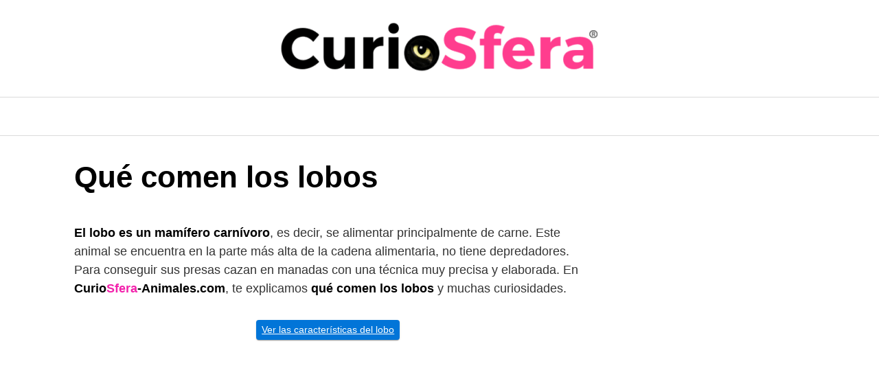

--- FILE ---
content_type: text/html; charset=UTF-8
request_url: https://curiosfera-animales.com/alimentacion-lobos/
body_size: 7157
content:
<!DOCTYPE html><html lang="es"><head><meta charset="UTF-8"><meta name="viewport" content="width=device-width, initial-scale=1"><link rel="profile" href="http://gmpg.org/xfn/11"><meta name='robots' content='index, follow, max-image-preview:large, max-snippet:-1, max-video-preview:-1' /> <!-- This site is optimized with the Yoast SEO plugin v26.8 - https://yoast.com/product/yoast-seo-wordpress/ --><link media="all" href="https://curiosfera-animales.com/wp-content/cache/autoptimize/css/autoptimize_7c0c9bf59787ab8e6330ec6b730533c8.css" rel="stylesheet"><title>Qué comen los lobos | Cómo se alimentan los lobos |</title><meta name="description" content="El lobo se encuentra en la parte más alta de la cadena alimentaria, no tiene depredadores. Conoce qué comen los lobos y muchas curiosidades." /><link rel="canonical" href="https://curiosfera-animales.com/alimentacion-lobos/" /><meta property="og:locale" content="es_ES" /><meta property="og:type" content="article" /><meta property="og:title" content="Qué comen los lobos | Cómo se alimentan los lobos |" /><meta property="og:description" content="El lobo se encuentra en la parte más alta de la cadena alimentaria, no tiene depredadores. Conoce qué comen los lobos y muchas curiosidades." /><meta property="og:url" content="https://curiosfera-animales.com/alimentacion-lobos/" /><meta property="og:site_name" content="CurioSfera Animales" /><meta property="article:publisher" content="https://www.facebook.com/CurioSfera.Mascotas" /><meta property="article:published_time" content="2023-02-15T14:47:29+00:00" /><meta property="article:modified_time" content="2023-02-16T00:01:08+00:00" /><meta property="og:image" content="https://curiosfera-animales.com/wp-content/uploads/2017/08/colores-del-lobo.jpg" /><meta property="og:image:width" content="600" /><meta property="og:image:height" content="400" /><meta property="og:image:type" content="image/jpeg" /><meta name="author" content="CurioSfera Animales" /><meta name="twitter:card" content="summary_large_image" /><meta name="twitter:creator" content="@curiosfera_com" /><meta name="twitter:site" content="@curiosfera_com" /> <script type="application/ld+json" class="yoast-schema-graph">{"@context":"https://schema.org","@graph":[{"@type":"Article","@id":"https://curiosfera-animales.com/alimentacion-lobos/#article","isPartOf":{"@id":"https://curiosfera-animales.com/alimentacion-lobos/"},"author":{"name":"CurioSfera Animales","@id":"https://curiosfera-animales.com/#/schema/person/69072fc73b63462d94204a54f75d5042"},"headline":"Qué comen los lobos","datePublished":"2023-02-15T14:47:29+00:00","dateModified":"2023-02-16T00:01:08+00:00","mainEntityOfPage":{"@id":"https://curiosfera-animales.com/alimentacion-lobos/"},"wordCount":599,"commentCount":1,"image":{"@id":"https://curiosfera-animales.com/alimentacion-lobos/#primaryimage"},"thumbnailUrl":"https://curiosfera-animales.com/wp-content/uploads/2017/08/colores-del-lobo.jpg","articleSection":["Lobo"],"inLanguage":"es","potentialAction":[{"@type":"CommentAction","name":"Comment","target":["https://curiosfera-animales.com/alimentacion-lobos/#respond"]}]},{"@type":"WebPage","@id":"https://curiosfera-animales.com/alimentacion-lobos/","url":"https://curiosfera-animales.com/alimentacion-lobos/","name":"Qué comen los lobos | Cómo se alimentan los lobos |","isPartOf":{"@id":"https://curiosfera-animales.com/#website"},"primaryImageOfPage":{"@id":"https://curiosfera-animales.com/alimentacion-lobos/#primaryimage"},"image":{"@id":"https://curiosfera-animales.com/alimentacion-lobos/#primaryimage"},"thumbnailUrl":"https://curiosfera-animales.com/wp-content/uploads/2017/08/colores-del-lobo.jpg","datePublished":"2023-02-15T14:47:29+00:00","dateModified":"2023-02-16T00:01:08+00:00","author":{"@id":"https://curiosfera-animales.com/#/schema/person/69072fc73b63462d94204a54f75d5042"},"description":"El lobo se encuentra en la parte más alta de la cadena alimentaria, no tiene depredadores. Conoce qué comen los lobos y muchas curiosidades.","breadcrumb":{"@id":"https://curiosfera-animales.com/alimentacion-lobos/#breadcrumb"},"inLanguage":"es","potentialAction":[{"@type":"ReadAction","target":["https://curiosfera-animales.com/alimentacion-lobos/"]}]},{"@type":"ImageObject","inLanguage":"es","@id":"https://curiosfera-animales.com/alimentacion-lobos/#primaryimage","url":"https://curiosfera-animales.com/wp-content/uploads/2017/08/colores-del-lobo.jpg","contentUrl":"https://curiosfera-animales.com/wp-content/uploads/2017/08/colores-del-lobo.jpg","width":600,"height":400},{"@type":"BreadcrumbList","@id":"https://curiosfera-animales.com/alimentacion-lobos/#breadcrumb","itemListElement":[{"@type":"ListItem","position":1,"name":"Inicio","item":"https://curiosfera-animales.com/"},{"@type":"ListItem","position":2,"name":"Qué comen los lobos"}]},{"@type":"WebSite","@id":"https://curiosfera-animales.com/#website","url":"https://curiosfera-animales.com/","name":"CurioSfera Animales","description":"Artículos educativos de animales y mascotas","potentialAction":[{"@type":"SearchAction","target":{"@type":"EntryPoint","urlTemplate":"https://curiosfera-animales.com/?s={search_term_string}"},"query-input":{"@type":"PropertyValueSpecification","valueRequired":true,"valueName":"search_term_string"}}],"inLanguage":"es"},{"@type":"Person","@id":"https://curiosfera-animales.com/#/schema/person/69072fc73b63462d94204a54f75d5042","name":"CurioSfera Animales","image":{"@type":"ImageObject","inLanguage":"es","@id":"https://curiosfera-animales.com/#/schema/person/image/","url":"https://secure.gravatar.com/avatar/7c05cb83a512da33def1bdc7a74c7d7fda0b6fa2bc5b1e93495710eaea3c6647?s=96&d=mm&r=g","contentUrl":"https://secure.gravatar.com/avatar/7c05cb83a512da33def1bdc7a74c7d7fda0b6fa2bc5b1e93495710eaea3c6647?s=96&d=mm&r=g","caption":"CurioSfera Animales"},"url":"https://curiosfera-animales.com/author/curiosfera-animales/"}]}</script> <!-- / Yoast SEO plugin. --><link rel="alternate" type="application/rss+xml" title="CurioSfera Animales &raquo; Feed" href="https://curiosfera-animales.com/feed/" /><link rel="alternate" type="application/rss+xml" title="CurioSfera Animales &raquo; Feed de los comentarios" href="https://curiosfera-animales.com/comments/feed/" /><link rel="alternate" type="application/rss+xml" title="CurioSfera Animales &raquo; Comentario Qué comen los lobos del feed" href="https://curiosfera-animales.com/alimentacion-lobos/feed/" /><link rel="EditURI" type="application/rsd+xml" title="RSD" href="https://curiosfera-animales.com/xmlrpc.php?rsd" /><link rel='shortlink' href='https://curiosfera-animales.com/?p=33259' /> <!-- Global site tag (gtag.js) - Google Analytics --> <script async src="https://www.googletagmanager.com/gtag/js?id=UA-170292156-1"></script> <script>window.dataLayer=window.dataLayer||[];function gtag(){dataLayer.push(arguments);}
gtag('js',new Date());gtag('config','UA-170292156-1');</script> <link rel="icon" href="https://curiosfera-animales.com/wp-content/uploads/2020/06/cropped-icon-curiosfera-32x32.jpg" sizes="32x32" /><link rel="icon" href="https://curiosfera-animales.com/wp-content/uploads/2020/06/cropped-icon-curiosfera-192x192.jpg" sizes="192x192" /><link rel="apple-touch-icon" href="https://curiosfera-animales.com/wp-content/uploads/2020/06/cropped-icon-curiosfera-180x180.jpg" /><meta name="msapplication-TileImage" content="https://curiosfera-animales.com/wp-content/uploads/2020/06/cropped-icon-curiosfera-270x270.jpg" /></head><body class="wp-singular post-template-default single single-post postid-33259 single-format-standard wp-theme-orbital261"> <a class="screen-reader-text" href="#content">Saltar al contenido</a><div class="header-image"> <a href="https://curiosfera-animales.com/" rel="home"> <img src="https://curiosfera-animales.com/wp-content/uploads/2023/01/logo-curiosfera-animales.webp" width="496" height="77" alt="CurioSfera Animales"> </a></div><header class="site-header center-navbar"><div class="container header-inner"> <button class="toggle nav-toggle mobile-nav-toggle " data-toggle-target=".menu-modal"  data-toggle-body-class="showing-menu-modal" aria-expanded="false" data-set-focus=".close-nav-toggle"> <span class="toggle-inner"> <a class="site-nav-trigger"> <span></span> </a> <span class="toggle-text">Menu</span> </span> </button><!-- .nav-toggle --><div class="header-navigation-wrapper"><nav class="primary-menu-wrapper" aria-label="Horizontal" role="navigation"><ul class="primary-menu reset-list-style"></ul></nav><!-- .primary-menu-wrapper --></div><!-- .header-navigation-wrapper --></div></header><div class="menu-modal cover-modal header-footer-group" data-modal-target-string=".menu-modal"><div class="menu-modal-inner modal-inner"><div class="menu-wrapper section-inner"><div class="menu-top"> <button class="toggle close-nav-toggle fill-children-current-color" data-toggle-target=".menu-modal" data-toggle-body-class="showing-menu-modal" aria-expanded="false" data-set-focus=".menu-modal"> <span class="toggle-text">Close Menu</span> X </button><!-- .nav-toggle --><nav class="mobile-menu" aria-label="Mobile" role="navigation"><ul class="modal-menu reset-list-style"></ul></nav></div><!-- .menu-top --></div><!-- .menu-wrapper --></div><!-- .menu-modal-inner --></div><!-- .menu-modal --><main id="content" class="site-main post-33259 post type-post status-publish format-standard has-post-thumbnail category-lobo"><header class="default-header"><div class="container"><h1 class="title">Qué comen los lobos</h1><div class="meta"></div></div></header><div id="content-wrapper" class="container flex"><div class="entry-content"><div class="banner desktop"><div class="center fluid"></div></div><div class="banner mobile"><div class="center fluid"></div></div><p><strong>El lobo es un mamífero carnívoro</strong>, es decir, se alimentar principalmente de carne. Este animal se encuentra en la parte más alta de la cadena alimentaria, no tiene depredadores. Para conseguir sus presas cazan en manadas con una técnica muy precisa y elaborada. En <strong>Curio<span style="color: #f322ac;">Sfera</span>-Animales.com</strong>, te explicamos <strong>qué comen los lobos</strong> y muchas curiosidades.</p><p style="text-align: center;"><a class="btn btn-primary btn-sm" href="https://curiosfera-animales.com/el-lobo-caracteristicas-comportamiento/" target="_blank" rel="noopener">Ver las características del lobo</a></p><div class="banner mobile"><div class=" "> <!-- largo rosa --> <ins class="adsbygoogle"
 style="display:inline-block;width:300px;height:600px"
 data-ad-client="ca-pub-1322655072845102"
 data-ad-slot="1227917478"></ins> <script>(adsbygoogle=window.adsbygoogle||[]).push({});</script> </div></div><div class="banner desktop"><div class=" "> <!-- largo rosa --> <ins class="adsbygoogle"
 style="display:inline-block;width:300px;height:600px"
 data-ad-client="ca-pub-1322655072845102"
 data-ad-slot="1227917478"></ins> <script>(adsbygoogle=window.adsbygoogle||[]).push({});</script> </div></div><h2>Qué comen los lobos</h2><p><strong>El alimento favorito del lobo es la carne</strong>. Son animales que cuentan con mucha fuerza y <strong>suelen atacar a sus presas en grupo</strong>, por lo que son capaces de cazar prácticamente cualquier tipo de animal para luego comérselo.</p><p>Además, estos mamíferos se encuentran en la parte más alta de la cadena alimentaria, por lo que no deben preocuparse por sus <strong>depredadores</strong>, ya que no tiene. Y por si fuera poco, el hecho de ir casi siempre en grupo, hace que ningún animal intente atacarle. También <strong>cazan en grupo</strong>, por ello se pueden enfrentar a animales mucho más poderosos y grandes que ellos.</p><p><img fetchpriority="high" decoding="async" class="lazy lazy-hidden aligncenter wp-image-4401" title="De qué se alimentan los lobos" src="//curiosfera-animales.com/wp-content/plugins/a3-lazy-load/assets/images/lazy_placeholder.gif" data-lazy-type="image" data-src="https://curiosfera-animales.com/wp-content/uploads/2016/10/que-comen-los-lobos.jpg" alt="que come el lobo" width="600" height="360" srcset="" data-srcset="https://curiosfera-animales.com/wp-content/uploads/2016/10/que-comen-los-lobos.jpg 500w, https://curiosfera-animales.com/wp-content/uploads/2016/10/que-comen-los-lobos-300x180.jpg 300w" sizes="(max-width: 600px) 100vw, 600px" /><noscript><img fetchpriority="high" decoding="async" class="aligncenter wp-image-4401" title="De qué se alimentan los lobos" src="https://curiosfera-animales.com/wp-content/uploads/2016/10/que-comen-los-lobos.jpg" alt="que come el lobo" width="600" height="360" srcset="https://curiosfera-animales.com/wp-content/uploads/2016/10/que-comen-los-lobos.jpg 500w, https://curiosfera-animales.com/wp-content/uploads/2016/10/que-comen-los-lobos-300x180.jpg 300w" sizes="(max-width: 600px) 100vw, 600px" /></noscript></p><p>Esto no significa que cuando están cazando una presa de gran tamaño, puedan recibir una embestida o un fatídico golpe que le pueda ocasionar graves lesiones o incluso la muerte. Por ese motivo tienen una <strong>depurada técnica a la hora de abalanzarse sobre su alimento</strong>. Debes saber que <strong>un lobo puede llegar a comer de una sola vez hasta 10 Kg de carne</strong>. No obstante, pueden pasar varios días hasta que pueda volver a ingerir este tipo de alimento.</p><p>Los lobeznos, en función del hábitat en el que se encuentren, pueden acceder a diferente tipos de alimentos. En algunas zonas pueden alimentarse de <a href="https://curiosfera-animales.com/el-ciervo-comun/" target="_blank" rel="noopener noreferrer">venados</a>, aleces y <a href="https://curiosfera-animales.com/como-es-el-corzo/" target="_blank" rel="noopener noreferrer">corzos</a>. Otros, en cambio, pueden llegar a atacar y alimentarse del ganado que exista en su área.</p><p>Pero cuando no tienen acceso a animales grandes, tienen que recurrir a comer animales más pequeños. <strong>Por tanto el lobo come aves, peces, lagartos, serpientes y algunos tipos de plantas y frutas</strong>. Con tal de sobrevivir, son capaces de alimentarse de lo que sea.</p><p><img decoding="async" class="lazy lazy-hidden aligncenter wp-image-8288 size-full" src="//curiosfera-animales.com/wp-content/plugins/a3-lazy-load/assets/images/lazy_placeholder.gif" data-lazy-type="image" data-src="https://curiosfera-animales.com/wp-content/uploads/2017/09/Dónde-vive-el-lobo-gris-europeo.jpg" alt="" width="600" height="400" srcset="" data-srcset="https://curiosfera-animales.com/wp-content/uploads/2017/09/Dónde-vive-el-lobo-gris-europeo.jpg 600w, https://curiosfera-animales.com/wp-content/uploads/2017/09/Dónde-vive-el-lobo-gris-europeo-300x200.jpg 300w" sizes="(max-width: 600px) 100vw, 600px" /><noscript><img decoding="async" class="aligncenter wp-image-8288 size-full" src="https://curiosfera-animales.com/wp-content/uploads/2017/09/Dónde-vive-el-lobo-gris-europeo.jpg" alt="" width="600" height="400" srcset="https://curiosfera-animales.com/wp-content/uploads/2017/09/Dónde-vive-el-lobo-gris-europeo.jpg 600w, https://curiosfera-animales.com/wp-content/uploads/2017/09/Dónde-vive-el-lobo-gris-europeo-300x200.jpg 300w" sizes="(max-width: 600px) 100vw, 600px" /></noscript></p><p>Pero no en todas las ocasiones tienen éxito en la búsqueda de alimento. Aunque actúen en numerosos grupos, y contar con gran velocidad y potencia, en algunas ocasiones la caza no resulta bien y la presa consigue revolverse y escapar. Cuando la manada sale a cazar, todo el conjunto actúa de forma estratégica: intenta que su víctima caiga en una emboscada y entonces atacarle. Pero como hemos comentado, no siempre consiguen su objetivo.</p><p>Estos animales están perfectamente organizados. Cuando un <strong>grupo de lobos sale a cazar en busca de alimento</strong>, unos pocos miembros se quedan atendiendo a los pequeños cachorros. Los encargados de la caza se alimentan, pero regresan y regurgitan parte del alimento para los más pequeños y para los que se han quedado al cargo de ellos.</p><h4>Más información sobre el lobo</h4><p style="text-align: center;"><a class="btn btn-primary btn-sm" href="https://curiosfera-animales.com/donde-vive-el-lobo/">¿Dónde habita cada especie de lobo?</a> <a class="btn btn-primary btn-sm" href="https://curiosfera-animales.com/comportamiento-lobos-estructura-social/">Comportamiento y estructura social del lobo</a> <a class="btn btn-primary btn-sm" href="https://curiosfera-animales.com/relacion-lobo-hombre/">Cómo es la relación entre el lobo y el hombre</a> <a class="btn btn-primary btn-sm" href="https://curiosfera-animales.com/como-cazan-los-lobos/">¿Cómo cazan los lobos?</a> <a class="btn btn-primary btn-sm" href="https://curiosfera-animales.com/reproduccion-lobos-nacimiento/">Cómo se reproducen los lobos</a></p><h4>¿Quieres saber más sobre lobos?</h4><p>Desde <strong>Curio<span style="color: #f322ac;">Sfera</span>-Animales.com</strong>, esperamos que te haya gustado este artículo titulado <em>Qué comen los lobos. </em>Si deseas descubrir más curiosidades y respuestas sobre el mundo animal, puedes entrar en la categoría <a href="https://curiosfera-animales.com/lobo/">lobos</a>, <a href="https://curiosfera-animales.com/mamiferos/" target="_blank" rel="noopener noreferrer">mamíferos</a>, o <a href="https://curiosfera-animales.com/todos-los-animales/" target="_blank" rel="noopener noreferrer">animales</a>. Y recuerda, si te ha sido útil, puedes dejarnos un comentario.</p><section id="search-2" class="widget widget_search amr_widget"><form role="search" method="get" class="search-form" action="https://curiosfera-animales.com/"><div class="search-input"> <input type="search" class="search-field" placeholder="Buscar:" value="" name="s" title="Buscar:" /></div><div class="search-submit"> <button type="submit" class="btn btn-primary btn-search-form"><svg class="svg-inline--fa fa-search fa-w-16 fa-sm" aria-hidden="true" focusable="false" data-prefix="fa" data-icon="search" role="img" xmlns="http://www.w3.org/2000/svg" viewBox="0 0 512 512" data-fa-i2svg=""><path fill="currentColor" d="M505 442.7L405.3 343c-4.5-4.5-10.6-7-17-7H372c27.6-35.3 44-79.7 44-128C416 93.1 322.9 0 208 0S0 93.1 0 208s93.1 208 208 208c48.3 0 92.7-16.4 128-44v16.3c0 6.4 2.5 12.5 7 17l99.7 99.7c9.4 9.4 24.6 9.4 33.9 0l28.3-28.3c9.4-9.4 9.4-24.6.1-34zM208 336c-70.7 0-128-57.2-128-128 0-70.7 57.2-128 128-128 70.7 0 128 57.2 128 128 0 70.7-57.2 128-128 128z"></path></svg></button></div></form></section></p><div class="banner desktop"><div class="center fluid"></div></div><div class="banner mobile"><div class="center fluid"></div></div><footer class="entry-footer"><div id="comments" class="comments-area"><div id="respond" class="comment-respond"><h3>Deja una respuesta <small><a rel="nofollow" id="cancel-comment-reply-link" href="/alimentacion-lobos/#respond" style="display:none;">Cancelar la respuesta</a></small></h3><form action="https://curiosfera-animales.com/wp-comments-post.php" method="post" id="commentform" class="comment-form"><p class="comment-notes"><span id="email-notes">Tu dirección de correo electrónico no será publicada.</span> <span class="required-field-message">Los campos obligatorios están marcados con <span class="required">*</span></span></p><textarea id="comment" name="comment" cols="45" rows="1" required></textarea><p class="comment-form-author"><label for="author">Nombre <span class="required">*</span></label> <input id="author" name="author" type="text" value="" size="30" maxlength="245" autocomplete="name" required /></p><p class="comment-form-email"><label for="email">Correo electrónico <span class="required">*</span></label> <input id="email" name="email" type="email" value="" size="30" maxlength="100" aria-describedby="email-notes" autocomplete="email" required /></p><p class="comment-form-url"><label for="url">Web</label> <input id="url" name="url" type="url" value="" size="30" maxlength="200" autocomplete="url" /></p><p class="comment-form-cookies-consent"><input id="wp-comment-cookies-consent" name="wp-comment-cookies-consent" type="checkbox" value="yes" /> <label for="wp-comment-cookies-consent">Guarda mi nombre, correo electrónico y web en este navegador para la próxima vez que comente.</label></p><p class="form-submit"><input name="submit" type="submit" id="submit" class="btn btn-primary" value="Publicar el comentario" /> <input type='hidden' name='comment_post_ID' value='33259' id='comment_post_ID' /> <input type='hidden' name='comment_parent' id='comment_parent' value='0' /></p><!-- Anti-spam plugin wordpress.org/plugins/anti-spam/ --><div class="wantispam-required-fields"><input type="hidden" name="wantispam_t" class="wantispam-control wantispam-control-t" value="1768996223" /><div class="wantispam-group wantispam-group-q" style="clear: both;"> <label>Current ye@r <span class="required">*</span></label> <input type="hidden" name="wantispam_a" class="wantispam-control wantispam-control-a" value="2026" /> <input type="text" name="wantispam_q" class="wantispam-control wantispam-control-q" value="7.4.0" autocomplete="off" /></div><div class="wantispam-group wantispam-group-e" style="display: none;"> <label>Leave this field empty</label> <input type="text" name="wantispam_e_email_url_website" class="wantispam-control wantispam-control-e" value="" autocomplete="off" /></div></div><!--\End Anti-spam plugin --></form></div><!-- #respond --><h3 class="comments-title"><span class="cat-links">Comentarios (1)</span></h3><div class="comment-list"><div class="comments-list"><div class="comment even thread-even depth-1 comment-body" id="comment-3345"><figure class="gravatar"><img alt='' src="//curiosfera-animales.com/wp-content/plugins/a3-lazy-load/assets/images/lazy_placeholder.gif" data-lazy-type="image" data-src='https://secure.gravatar.com/avatar/c52ebe09ec00cbd6126e0904046e019a5db0197be1dbbf8f695d6f7e18cbb36f?s=65&#038;d=mm&#038;r=g' srcset="" data-srcset='https://secure.gravatar.com/avatar/c52ebe09ec00cbd6126e0904046e019a5db0197be1dbbf8f695d6f7e18cbb36f?s=130&#038;d=mm&#038;r=g 2x' class='lazy lazy-hidden avatar avatar-65 photo' height='65' width='65' decoding='async'/><noscript><img alt='' src='https://secure.gravatar.com/avatar/c52ebe09ec00cbd6126e0904046e019a5db0197be1dbbf8f695d6f7e18cbb36f?s=65&#038;d=mm&#038;r=g' srcset='https://secure.gravatar.com/avatar/c52ebe09ec00cbd6126e0904046e019a5db0197be1dbbf8f695d6f7e18cbb36f?s=130&#038;d=mm&#038;r=g 2x' class='avatar avatar-65 photo' height='65' width='65' decoding='async'/></noscript></figure><div class="comment-meta post-meta" role="complementary"><p class="comment-author"> juanito</p> <time class="comment-meta-item" datetime="2021-02-22">22 febrero 2021, <a href="#comment-3345" >23:48</a></time></div><div class="comment-content post-content"><p>Es una lástima que el lobo esté en peligro de extinción y que uno de los motivos sea la falta de comida 😭😭😭</p> <a rel="nofollow" class="comment-reply-link" href="#comment-3345" data-commentid="3345" data-postid="33259" data-belowelement="comment-3345" data-respondelement="respond" data-replyto="Responder a juanito" aria-label="Responder a juanito">Responder</a></div></div></div></div></div></footer></div><aside id="secondary" class="widget-area entry-aside"><div class="widget-area-wrapper sticky"><section id="block-2" class="widget widget_block"><!-- largo rosa --> <ins class="adsbygoogle"
 style="display:inline-block;width:300px;height:600px"
 data-ad-client="ca-pub-1322655072845102"
 data-ad-slot="1227917478"></ins> <script>(adsbygoogle=window.adsbygoogle||[]).push({});</script></section></div></aside><!-- #secondary --></div></main><footer class="site-footer"><div class="container"><div class="widget-area-footer"><div class="widget-area"><section id="custom_html-4" class="widget_text widget widget_custom_html"><div class="textwidget custom-html-widget">© CurioSfera Animales 2016-2023</div></section></div><div class="widget-area"><section id="custom_html-5" class="widget_text widget widget_custom_html"><div class="textwidget custom-html-widget"><a href="https://curiosfera-animales.com/politica-de-cookies/" target="_blank" rel="noopener noreferrer nofollow">Política de cookies</a></div></section></div><div class="widget-area"><section id="custom_html-6" class="widget_text widget widget_custom_html"><div class="textwidget custom-html-widget"><a href="https://curiosfera-animales.com/politica-de-privacidad-y-proteccion-de-datos-personales/" target="_blank" rel="noopener noreferrer nofollow">Política de privacidad</a></div></section></div><div class="widget-area"><section id="custom_html-7" class="widget_text widget widget_custom_html"><div class="textwidget custom-html-widget"><a href="hhttps://curiosfera-animales.com/terminos-y-condiciones/" target="_blank" rel="noopener noreferrer nofollow">Aviso Legal</a> <script type='text/javascript'>var lazyadsense2=false;window.addEventListener("scroll",function(){if((document.documentElement.scrollTop!=0&&lazyadsense2===false)||(document.body.scrollTop!=0&&lazyadsense2===false)){(function(){var ad=document.createElement('script');ad.setAttribute('data-ad-client','ca-pub-1322655072845102');ad.async=true;ad.src='https://pagead2.googlesyndication.com/pagead/js/adsbygoogle.js';var sc=document.getElementsByTagName('script')[0];sc.parentNode.insertBefore(ad,sc);})();lazyadsense2=true;}},true);</script></div></section></div></div><div class="credits row"><p>Artículos educativos de animales y mascotas</p></div></div></footer> <!-- Site Overlay --><div class="site-overlay"></div> <script type="speculationrules">{"prefetch":[{"source":"document","where":{"and":[{"href_matches":"/*"},{"not":{"href_matches":["/wp-*.php","/wp-admin/*","/wp-content/uploads/*","/wp-content/*","/wp-content/plugins/*","/wp-content/themes/orbital%20261/*","/*\\?(.+)"]}},{"not":{"selector_matches":"a[rel~=\"nofollow\"]"}},{"not":{"selector_matches":".no-prefetch, .no-prefetch a"}}]},"eagerness":"conservative"}]}</script> <script type="application/ld+json">{"@context":"http://schema.org","@type":"WebSite","name":"CurioSfera Animales","alternateName":"Artículos educativos de animales y mascotas","url":"https://curiosfera-animales.com"}</script> <script type="application/ld+json">{"@context":"http://schema.org","@type":"Article","headline":"El lobo es un mamífero carnívoro, es decir, se alimentar principalmente de Leer más","mainEntityOfPage":{"@type":"WebPage","@id":"https://curiosfera-animales.com/alimentacion-lobos/"},"image":{"@type":"ImageObject","url":"https://curiosfera-animales.com/wp-content/uploads/2017/08/colores-del-lobo.jpg","height":1024,"width":1024},"datePublished":"2023-02-15","dateModified":"2023-02-16","author":{"@type":"Person","name":"CurioSfera Animales"},"publisher":{"@type":"Organization","name":"CurioSfera Animales"}}</script> <script type="text/javascript" id="toc-front-js-extra">var tocplus={"visibility_show":"Mostrar","visibility_hide":"Ocultar","visibility_hide_by_default":"1","width":"95%"};</script> <script type="text/javascript" id="jquery-lazyloadxt-js-extra">var a3_lazyload_params={"apply_images":"1","apply_videos":"1"};</script> <script type="text/javascript" id="jquery-lazyloadxt-extend-js-extra">var a3_lazyload_extend_params={"edgeY":"0","horizontal_container_classnames":""};</script> <script defer src="https://curiosfera-animales.com/wp-content/cache/autoptimize/js/autoptimize_1738069caab6a511f65eae06a5258e86.js"></script></body></html>